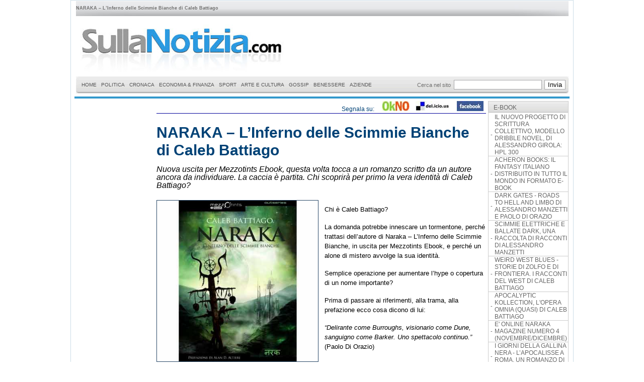

--- FILE ---
content_type: text/html
request_url: https://www.sullanotizia.com/rubriche/e-book/naraka_%E2%80%93_l%E2%80%99inferno_delle_scimmie_bianche_di_caleb_battiago.asp
body_size: 54530
content:

<!DOCTYPE html PUBLIC "-//W3C//DTD XHTML 1.0 Transitional//EN" "http://www.w3.org/TR/xhtml1/DTD/xhtml1-transitional.dtd">
<html xmlns="http://www.w3.org/1999/xhtml">
<head>


<script async src="https://pagead2.googlesyndication.com/pagead/js/adsbygoogle.js?client=ca-pub-2300974949394616" crossorigin="anonymous"></script><script language="javascript" type="text/javascript">
     function zoom(apri) {
  		var stile = "top=10, left=10, width=450, height=570, status=no, menubar=no, toolbar=no scrollbar=no";
        window.open(apri, "", stile);
	}
     function OpenPdf(apri) {
  		var stile = "top=10, left=10, , , status=no, menubar=no, toolbar=no scrollbar=no";
        window.open(apri, "", stile);
	}

 	function StampaBonus(Link) {
	var stile = "top=10, left=10, width=500, height=260, status=no, menubar=no, toolbar=no scrollbar=si";
	window.open(Link, "", stile);
}
var over="#FFFFFF";
var out="#EEEEEE";

function msg(testo, urlsi)
{
	var  risp; 
	risp  =  window.confirm(testo); 
	
	if(risp==true) 
	{ 
	document.location.href=urlsi; 
	} 
}


function ApriPopup(url, titolo)
{
    newWin = window.open(url, titolo,'left=100,top=50,width=340,height=340,toolbar=0,resizable=0,scrollbars=0,menubar=0');
    newWin.focus();
}

function seleziona(id,colore) {
  if (!document.getElementById) return;
  selDiv = document.getElementById(id);
  selDiv.style.color = colore;
}
function deseleziona(id,colore) {
  if (!document.getElementById) return;
  selDiv = document.getElementById(id);
  selDiv.style.color = colore;
}

function IsNumeric(sText)
{
   var ValidChars = "123456789";
   var IsNumber = true;
   var Char;
   var CommaCount = 0;
   
   sReturn = '';
   
   for (i = 0; i < sText.length && IsNumber == true; i++) 
   { 
      Char = sText.charAt(i);
      
      if (Char == ',')
         CommaCount ++;
      
      if ((ValidChars.indexOf(Char) == -1) || (CommaCount > 1))
         IsNumber = false;
      
      if (IsNumber)
        sReturn = sReturn + Char;
   }
         
   return sReturn;
}

function valuta()
{
var tasto = window.event.keyCode;
if (tasto >= 49 && tasto <= 57 || tasto >= 96 && tasto <= 105 || tasto==8 
|| tasto==13 || tasto==48 || tasto==9 || tasto==188)
{
return true;
}
else
{
return false;
}
}

function solonumeri()
{
var tasto = window.event.keyCode;
//alert(window.event.keyCode);
if (tasto >= 49 && tasto <= 57 || tasto >= 96 && tasto <= 105 || tasto==8 
|| tasto==13 || tasto==48 || tasto==9)
{
return true;
}
else
{
return false;
}
}

function notesto()
{
var tasto = window.event.keyCode;
//alert(window.event.keyCode);
//if (tasto >= 49 && tasto <= 57 || tasto >= 96 && tasto <= 105 || tasto==8 
//|| tasto==13 || tasto==48 || tasto==9)
//{
//return true;
//}
//else
//{
tasto==0
return false;
//}
}

function solotesto()
{
var tasto = window.event.keyCode;
if (tasto >= 49 && tasto <= 57 || tasto >= 96 && tasto <= 105 )
{
return false;
}
else
{
return true;
}
}

function movein(which, colore){
which.style.background=colore;
}

function moveout(which, colore){
which.style.background=colore;
}

function vai(url)
{
document.location.href = url;
}

	
function cercatipo()
	{
	if (document.frmcercatipo.txtmarca.value == '' && document.frmcercatipo.txtdes.value == '')
		{
		alert('Digitare la marca o la descrizione del prodotto, per effettuare la ricerca!');
		}
	else
		{
		if (document.frmcercatipo.txtmarca.value != '' && document.frmcercatipo.txtdes.value != '')
			{
			alert('Scrivere in un solo campo per la ricerca!');
			}
		else
			{
			document.frmcercatipo.submit();
			}
		}
	}
	function inviarichiesta()
	{
	if (document.frmrichiesta.txt1.value == '' || document.frmrichiesta.txt1.value == '' || document.frmrichiesta.txt3.value == '' || document.frmrichiesta.txt4.value == '')
		{
		alert('Tutti i campi sono obbligatori');
		}
	else
		{
		if (document.frmrichiesta.chkconsenso.checked == true)
			{
			document.frmrichiesta.submit();
			}
		else
			{
			alert('Autorizzare il trattamento dati per la privacy!');
			}
		}
	}

function InvioPremuto(nomeform)
{
	//alert(window.event.keyCode);
	if (window.event.keyCode == 13) 
		document.forms[nomeform].submit();
	else if (window.event.keyCode == 39 || window.event.keyCode == 37 || window.event.keyCode == 42) 
		window.event.keyCode = 0;

}

	
function inviareg()
	{
	if (document.frmregistra.txtmail.value == '' || document.frmregistra.txttel.value == '')
		{
		alert('Immetti valori validi!');
		}
	else
		{
			if (document.frmregistra.chkconsenso.checked == false)
				{
				alert('Autorizzare il trattamento dati per la privacy!');
				}
			else
				{
				document.frmregistra.submit();
				}
		}
	}
	
</script>




<title>NARAKA � L�Inferno delle Scimmie Bianche di Caleb Battiago - Sulla notizia</title>

<script src="/Scripts/AC_ActiveX.js" type="text/javascript"></script>
<script src="/Scripts/AC_RunActiveContent.js" type="text/javascript"></script>
<link href="/css/style.css" rel="stylesheet" type="text/css">
<link href="/css/style_tag.css" rel="stylesheet" type="text/css">
</head>
<script type="text/javascript">
//var gaJsHost = (("https:" == document.location.protocol) ? "https://ssl." : "http://www.");
//document.write(unescape("%3Cscript src='" + gaJsHost + "google-analytics.com/ga.js' type='text/javascript'%3E%3C/script%3E"));
</script>
<script type="text/javascript">
//try {
//var pageTracker = _gat._getTracker("UA-1378484-2");
//pageTracker._trackPageview();
//} catch(err) {}</script>
<body topmargin="0">
<table cellpadding="0" cellspacing="0" border="0" width="1000" align="center" style="border:solid 1px #ccdde7" bgcolor="#FFFFFF">
	<tr>
    	<td>
            <table cellpadding="0" cellspacing="0" border="0" width="99%" align="center">
                <tr>
                    <td colspan="2">
                        <table cellpadding="0" cellspacing="0" border="0" width="99%" align="center">
                            <tr>
                                <td><table cellpadding="0" cellspacing="0" border="0" width="100%" align="center">
	<tr height="31">
		<td style="background-image:url(/images/cerca_top.jpg); background-repeat:no-repeat" align="left" valign="middle"><div class="accauno">NARAKA � L�Inferno delle Scimmie Bianche di Caleb Battiago</div></td>
    </tr>
</table></td>
							</tr>
                        </table>
                    </td>
                </tr>	
                <tr>
                    <td colspan="2">
                        <table cellpadding="0" cellspacing="0" border="0" width="99%" align="center">
                            <tr>
                                <td><table cellpadding="0" cellspacing="0" border="0">
	<tr height="120">
    
	<td><a href="http://www.sullanotizia.com"><img src="../../../images/img_testata.jpg" alt="sulla notizia" border="0" /></a></td>
    <td width="728" align="right">    
		
	</td>
	
    </tr>
</table></td>
                            </tr>
                        </table>
                    </td>
                </tr>	
                <tr>
                    <td colspan="2">
                        <table cellpadding="0" cellspacing="0" border="0" width="99%" align="center">
                            <tr>
                                <td><!-- *** QuickMenu copyright (c) 2007, OpenCube Inc. All Rights Reserved.
 
          -This document, the JavaScript source code, and core CSS may not be modified,
           re-distributed, or displayed for public consumption.
    	
          -This product must be purchased before its official inclusion in any public or 
           private web site or application.
 
          -This product may not be used in, or redistributed as part of an application whose
           purpose is to enhance or create menu systems.
-->     
 
 
 
<!--%%%%%%%%%%%% QuickMenu JavaScript %%%%%%%%%%%*-->
 
	<!-- Core Menu Code -->
	<script type="text/JavaScript" src="/js/qm.js"></script>
 
	<!-- Add-On Core Code (Remove when not using any add-on's) -->
	<style type="text/css">.qmfv{visibility:visible !important;}.qmfh{visibility:hidden !important;}</style><script type="text/JavaScript">var qmad = new Object();qmad.bvis="";qmad.bhide="";qmad.bhover="";</script>
 
		<!-- Add-On Settings -->
		<script type="text/JavaScript">
 
			/*Menu 0 Settings*/
			var a = qmad.qm0 = new Object();
		
			//the CSS accessible class name for the shadow element is 'qmrcorner'
			a.rcorner_container_padding = 5;
			a.rcorner_size = 6;
			a.rcorner_border_color = "#cccccc";
			a.rcorner_bg_color = "#eeeeee";
			a.rcorner_opacity = .99;
 
			a.rcorner_angle_corners = false;
			a.rcorner_apply_corners = new Array(false,true,true,true);  //top-left, top-right, bottom-right, bottom-left
			
			
		</script>
 
 
	<!-- Optional Add-On's (Must appear after core menu code) -->
	<script type="text/JavaScript" src="/js/qm_round_corners.js"></script>
 
 
<!--%%%%%%%%%%%% QuickMenu Styles [Keep in head for full validation!] %%%%%%%%%%%-->
<style type="text/css"> 
 
 
/*!!!!!!!!!!! QuickMenu Core CSS [Do Not Modify!] !!!!!!!!!!!!!*/
.qmclear {font-size:1px;height:0px;width:0px;clear:left;line-height:0px;display:block;}.qmmc {position:relative;}.qmmc a {float:left;display:block;white-space:nowrap;}.qmmc div a {float:none;}.qmmc div {visibility:hidden;position:absolute;}
 
 
/*!!!!!!!!!!! QuickMenu Styles [Please Modify!] !!!!!!!!!!!*/
 
 
	/* Remove the comments bleow for vertical mains and change the false value to
           true in the qm_create function after the menus structure. */
	/*.qmmc a {float:none}*/
 
		
 
	/*"""""""" (MAIN) Container """"""""*/
	#qm0
	{ 
		background-color:transparent;
	}
 
 
	 /*"""""""" (MAIN) Items """"""""*/
	#qm0 a
	{
/*
		color:#000000;
		background-color:#ffffff;
		font-family:Arial;
		font-size:.8em;
		text-decoration:none;
		padding:5px 40px 5px 8px;
		border-style:solid;
		border-color:#dddddd;
		border-width:0px;
*/
	
		padding:5px 4px 5px 5px;
		color:#555555;
		font-family:Arial;
		font-size:10px;
		text-decoration:none;

	}
 
 
	/*"""""""" (MAIN) Hover State """"""""*/
	#qm0 a:hover
	{ 
		background-color:#efefef;
	}
 
 
	/*"""""""" (MAIN) Active State """"""""*/	
	body #qm0 .qmactive, body #qm0 .qmactive:hover
	{ 
/*
		background-color:#efefef;
*/
		text-decoration:underline;
	}
 
 
	/*"""""""" (MAIN) Parent Items """"""""*/
	#qm0 .qmparent
	{
		background-image:url(images/arrow_down.gif);
		background-repeat:no-repeat;
		background-position:95%;
	}
 
 
	/*"""""""" [SUB] Containers """"""""*/
	#qm0 div
	{
		background-color:transparent;
		padding:5px;
		border-style:none;
		border-width:1px;
		border-color:#cccccc;
		margin-top:-1px;
		
	}
 
	
	/*"""""""" [SUB] Hover State """"""""*/
	#qm0 div a:hover
	{
		text-decoration:underline;
		background-color:transparent;
	}
 
 
	/*""""""""[SUB] Active State """"""""*/
	body #qm0 div .qmactive, body #qm0 div .qmactive:hover
	{
		background-color:transparent;
	}
 
 
	/*"""""""" [SUB] Parent Items """"""""*/
	#qm0 div .qmparent 
	{
		background-image:url(images/arrow_right.gif);	
	}
 
 
	/*"""""""" [SUB] Items """"""""*/
	#qm0 div a
	{		
		background-color:transparent;
		padding:2px 40px 2px 5px;
		border-width:0px;
		border-style:none;
		border-color:#000000;
	}
 
 
</style>
 
 
<div style="z-index:2;">
	<!--Page Content, bar behind menu and search box-->
	<div style="background-image:url(/images/center_tile.gif)">
	<form action="cerca.asp" method="post">
		<table cellpadding=0 cellspacing=0 style="width:100%;" border="0"><tr>
		<td><div style="font-size:1px;width:6px;height:34px;background-image:url(/images/left_cap.gif);"></div></td>
		<td style="width:100%;">
 
<div id="qm0" class="qmmc">
 
	<a href="/">HOME</a>

	<a href="/categorie/politica.asp?id=01">POLITICA</a><div><a href="/categorie/interni.asp?id=01.01">INTERNI</a><a href="/categorie/esteri.asp?id=01.02">ESTERI</a></div><a href="/categorie/cronaca.asp?id=02">CRONACA</a><a href="/categorie/economia_e_finanza.asp?id=04">ECONOMIA & FINANZA</a><a href="/categorie/sport.asp?id=05">SPORT</a><div><a href="/categorie/calcio.asp?id=05.01">CALCIO</a><a href="/categorie/altri_sport.asp?id=05.02">ALTRI SPORT</a><a href="/categorie/motori.asp?id=05.03">MOTORI</a></div><a href="/categorie/arte_e_cultura.asp?id=08">ARTE E CULTURA</a><a href="/categorie/gossip.asp?id=09">GOSSIP</a><a href="/categorie/benessere.asp?id=10">BENESSERE</a><div><a href="/categorie/ipnosi.asp?id=10.01">IPNOSI</a></div><a href="/categorie/aziende.asp?id=11">AZIENDE</a>
</div>
</td>
<td nowrap>Cerca nel sito&nbsp;&nbsp;</td>
<td><input type="text" name="cerca" value=""></td>
<td style="padding-left:5px;"><input type="submit" name="submit" value="Invia"></td>
<td><div style="font-size:1px;width:6px;height:34px;background-image:url(/images/right_cap.gif);"></div></td>
</tr></table>
	</form>
</div>

<span class="qmclear">&nbsp;</span></div>
 
<!--%%%%%%%%%%%% QuickMenu Create Menu (menu id, is vertical, show timer (ms), hide timer (ms), on click) %%%%%%%%%%%*-->
<script type="text/JavaScript">qm_create(0,false,0,500,false)</script> 
</td>
                            </tr>
                        </table> 
                      </td>
                </tr>	
                <tr>
                    <td colspan="2" align="center"><hr style="border:solid 2px #3399cc" width="99%" /></td>
                </tr>
                <tr>
                  <td valign="top" align="left"><table cellpadding="0" cellspacing="0" width="100%">
		<tr>
		  <td>
			<table cellpadding="0" cellspacing="0" border="0" width="162" align="center">
				<tr>
					 <td align="center"><p align="center">
<!--<script type="text/javascript">

heyos_ad_user = 8562;

heyos_ad_type = "G";

heyos_ad_format = "3";

heyos_color_border = "cccccc";

heyos_color_bg = "ffffff";

heyos_color_link = "ff0000";

heyos_color_text = "000000";

heyos_color_url = "004276";

</script>

<script type="text/javascript" src="http://admaster.heyos.com/core/bnr.js"></script>
-->
						

             </td>
				 </tr>		
                <tr><td>&nbsp;</td></tr>
			</table> 
		  </td>
		</tr>
</table>
   
</td>
                  <td valign="top"><table cellpadding="0" cellspacing="0" width="827" border="0">

	<tr valign="top">
    <td width="667">
            <table cellpadding="0" cellspacing="0" border="0" width="99%" align="center">
                <tr>
                    <td valign="top" class="corpo" colspan="2" style="border-bottom:solid 1px #000099; color:#004276">
                  		<div style="float:right;">Segnala su: &nbsp;&nbsp;&nbsp;&nbsp;<a href="http://oknotizie.alice.it/post?url=http://www.sullanotizia.com/articoli//naraka_�_l�inferno_delle_scimmie_bianche_di_caleb_battiago.asp"><img src="/images/oknotizie_mini.jpg" alt="segnala su OKNOtizie"  border="0"/></a>&nbsp;&nbsp;&nbsp;&nbsp;<a href="http://delicious.com/post?url=http://www.sullanotizia.com/articoli//naraka_�_l�inferno_delle_scimmie_bianche_di_caleb_battiago.asp"><img src="/images/delicious_lungo_mini.jpg" alt="Segnala su Del.icio.us" border="0" /></a>&nbsp;&nbsp;&nbsp;&nbsp; <a href="http://www.facebook.com/sharer.php?u=http://www.sullanotizia.com/articoli//naraka_�_l�inferno_delle_scimmie_bianche_di_caleb_battiago.asp"><img src="/images/facebook_mini.jpg" alt="segnala su facebook" border="0"/></a></div>
					</td>
                </tr>
                <tr>
                    <td valign="middle" colspan="2" class="articoli_primo"><div style="line-height:35px;"><h1>NARAKA � L�Inferno delle Scimmie Bianche di Caleb Battiago</h1></div></td>
                </tr>
                <tr>
                    <td valign="top" class="corpo" colspan="2"><div style="line-height:18px;"><h2>Nuova uscita per Mezzotints Ebook, questa volta tocca a un romanzo scritto da un autore ancora da individuare. La caccia � partita. Chi scoprir� per primo la vera identit� di Caleb Battiago? </h2></div></td>
                </tr>
				
                 	<tr>
                		<td width="100%" valign="top" class="corpo_primo"><img src="/foto/FOTO_RUB727.jpg"  width="320" height="320" align="left" style="border:solid 1px #264666; margin-right: 12px; margin-bottom:5px; margin-top:7px;"/><h3><p class="MsoNormal"><span><span style="font-size: small; font-family: arial, helvetica, sans-serif;">Chi &egrave; Caleb Battiago? </span></span></p>
<p class="MsoNormal"><span><span style="font-size: small; font-family: arial, helvetica, sans-serif;">La domanda potrebbe innescare un tormentone, perch&eacute; trattasi dell&rsquo;autore di Naraka &ndash; L&rsquo;Inferno delle Scimmie Bianche, in uscita per Mezzotints Ebook, e perch&eacute; un alone di mistero avvolge la sua identit&agrave;.</span></span></p>
<p class="MsoNormal"><span><span style="font-size: small; font-family: arial, helvetica, sans-serif;">Semplice operazione per aumentare l&rsquo;hype o copertura di un nome importante? </span></span></p>
<p class="MsoNormal"><span><span style="font-size: small; font-family: arial, helvetica, sans-serif;">Prima di passare ai riferimenti, alla trama, alla prefazione ecco cosa dicono di lui: </span></span></p>
<p class="MsoNormal"><span style="font-size: small; font-family: arial, helvetica, sans-serif;"><em><span>&ldquo;Delirante come Burroughs, visionario come Dune, sanguigno come Barker. Uno spettacolo continuo.&rdquo;</span></em><span> (Paolo Di Orazio)</span></span></p>
<p class="MsoNormal"><span style="font-size: small; font-family: arial, helvetica, sans-serif;"><em><span>&ldquo;Una scrittura che t&rsquo;imprigiona, una storia che ti rinchiude. Senza respiro, senza cuore, senza nulla. Caleb Battiago, sommo carceriere e cantore della gabbia, non ti lascer&agrave; fuggire.&rdquo;</span></em><span> (Gianfranco Nerozzi)</span></span></p>
<p class="MsoNormal"><span style="font-size: small; font-family: arial, helvetica, sans-serif;"><em><span>&ldquo;Un maligno bozzolo espulso dalle viscere del nostro satellite &egrave; giunto a oscurare i nostri cieli; lo chiamano Naraka, avamposto della dannazione.&rdquo; <br /> </span></em><span>(Danilo Arona) </span></span></p>
<p class="MsoNormal"><span style="font-size: small; font-family: arial, helvetica, sans-serif;"><em><span>Un tuffo nell&rsquo;abisso con la consapevolezza di essere scrutati dalla voragine.</span></em><span><br /> (Stefano Di Marino)</span></span></p>
<p class="MsoNormal"><span><span style="font-size: small; font-family: arial, helvetica, sans-serif;">Pu&ograve; bastare? <em><br /> <br /> </em>NARAKA &ndash; L&rsquo;Inferno delle Scimmie Bianche di Caleb Battiago<em><br /> </em>Prefazione di Alan D. Altieri<em><br /> </em>Illustrazione di copertina di Ben Baldwin<em><br /> </em>Illustrazioni interne di Daniele Serra<em><br /> </em>Mezzotints Ebook &ndash; Collana Outseries<em><br /> </em>Formato ebook (epub, mobi)<em><br /> </em>Pagine: 250 - Lingua: Italiano<em><br /> </em>ISBN epub: 9788898479085<em><br /> </em>ISBN mobi: 9788898479092<em><br /> </em>Prezzo di copertina: &euro; 3,49<em></em></span></span></p>
<p class="MsoNormal"><span><span style="font-size: small; font-family: arial, helvetica, sans-serif;">Disponibile nelle principali librerie online dal 9 settembre 2013</span></span></p>
<p class="MsoNormal"><span><span style="font-size: small; font-family: arial, helvetica, sans-serif;">&nbsp;</span></span></p>
<p class="MsoNormal"><span><span style="font-size: small; font-family: arial, helvetica, sans-serif;">Naraka - L&rsquo;Inferno delle Scimmie Bianche &egrave; un romanzo SCI-FI a focale distopica che mescola vari generi, dalla fantascienza al thriller-horror, fino all&rsquo;eros. Il bene e il male si sovrappongono e si confondono in uno spiazzante equilibrio, conducendo il lettore verso una nuova interpretazione, stilistica e strutturale, del genere.</span></span></p>
<p class="MsoNormal"><div align="center">
<script type="text/javascript"><!--
google_ad_client = "pub-8291238823375685";
/* 336x280, creato 06/04/11 */
google_ad_slot = "3936717347";
google_ad_width = 336;
google_ad_height = 280;
//-->
</script>
<script type="text/javascript"
src="http://pagead2.googlesyndication.com/pagead/show_ads.js">
</script>
</div></p>
<p class="MsoNormal"><span><span style="font-size: small; font-family: arial, helvetica, sans-serif;">L&rsquo;autore ci guida su un pianeta Terra sul baratro del collasso e della deriva ecologica, economica, etica, e sul suo satellite, la Luna, avamposto della dannazione, nuova piattaforma del delirio. Un universo marcio, nero, metafora del mondo moderno, senza speranze, senza un Mondo di Sopra in cui sperare. Naraka, col suo ritmo pulp e cinetico, le diramazioni storiche, artistiche e religiose, supera il genere e si pone come radicale alternativa. Una apocalisse terminale e inaspettata, un mondo che divora lentamente se stesso.</span></span></p>
<p class="MsoNormal"><span style="font-size: small; font-family: arial, helvetica, sans-serif;"><strong><span>Il Libro:</span></strong><span> Il Penitenziario spaziale di New Belmarsh sulla Luna, chiamato il Naraka, &egrave; un progetto pilota di detenzione aliena con finalit&agrave; di controllo del crimine dilagante sulla Terra. Ma, dietro questa copertura, c&rsquo;&egrave; molto altro. La sovrappopolazione, la deriva ecologica radioattiva e morale, l&rsquo;indisponibilit&agrave; di risorse proteiche, creano nuove esigenze, un nuovo mondo. Una nuova visione, cinica e ancestrale. <br /> Il Naraka diventa il primo allevamento di carne umana moderno e organizzato. Una reminiscenza di Naraka ben pi&ugrave; antichi, che la storia ci ha presentato in tante culture. Neri protagonisti, come la sensuale killer Kiki L&eacute;ger, vivranno sulla propria pelle l&rsquo;evoluzione di questo delirio umano che &egrave; dietro l&rsquo;angolo. Ambientato in un penitenziario dotato delle pi&ugrave; avanzate tecnologie e in una Parigi marcia e distopica, il romanzo intreccia varie storie e vissuti estremi, suggerendo, tra le righe, riflessioni antropologiche, ecologiche, esistenziali.</span></span></p>
<p class="MsoNormal"><span><span style="font-size: small; font-family: arial, helvetica, sans-serif;">La sonda del lettore viene calata in un alveare senza fondo e continuer&agrave; il proprio viaggio nel vuoto, senza riuscire mai a toccare il fondo.</span></span></p>
<p class="MsoNormal"><span><span style="font-size: small; font-family: arial, helvetica, sans-serif;">Sito dell&rsquo;autore: <a href="http://www.battiago.com/">www.battiago.com</a> </span></span></p>
<p class="MsoNormal"><span><span style="font-size: small; font-family: arial, helvetica, sans-serif;">Dalla Prefazione di Alan D. Altieri</span></span></p>
<p class="MsoNormal"><span><span style="font-size: small; font-family: arial, helvetica, sans-serif;">Il Naraka nel ventre nero della Luna &egrave; la prigione di massima sicurezza pi&ugrave; agghiacciante, pi&ugrave; bruciante, pi&ugrave; dilaniante, (in tutti i sensi che sia mai stata concepita da mente (in)umana. Contenimento, isolamento, tormento. Ma anche molto, troppo d&rsquo;altro... E&rsquo; attraverso questo labirinto, simultaneamente concentrico e frattale, metafisico e metastatico, che Caleb Battiago, l&rsquo;inedito e inaspettato, spiazzante e lacerante Autore di &ldquo;Naraka: l&rsquo;Inferno delle Scimmie Bianche&rdquo; - by the way, non vi sfugga la &ldquo;A&rdquo; maiuscola di Autore - ci guida con la pragmatica precisione di un vero e proprio Virgilio del lato oscuro. Naraka sposta l&rsquo;essenza stessa della narrativa genere fanta-horror su tutto un nuovo piano concettuale, introspettivo, stilistico. Incontriamo una galleria pressoch&eacute; unica di formidabili, indimenticabili dark heroes destinati a lasciare il segno in questo mondo sotterraneo da incubo senza fine: Kiki L&eacute;ger, sensuale superkiller dall&rsquo;etica al macero, Jorge Vallejo, famigerato &ldquo;mangiatore di placente&rdquo; dalla monolitica perversione, Ute M&ouml;bius, profeta della filosofia della tenebra e dispensatore di viatici meta-chimici, Sibel, erotica warden del Naraka, al tempo stesso matrigna mostruosa, amante post-vampirica e carnefice spietata. Ma quest&rsquo;opera non &egrave; semplicemente un fanta-horror-thriller dell&rsquo;estremo. Dalle viscere malefiche e maledette della Luna, Caleb Battiago allarga il campo alla superficie infame e infetta della Terra. Il Naraka, metaforicamente e non, estende tentacoli e artigli fino al labirinto di una Parigi distopica e macabra, emblema di una sub-societ&agrave; al nero sul quale incombe l&rsquo;incubo peggiore di tutti: il programma sistemico terminale, nel quale l&rsquo;atto del divorare finisce con l&rsquo;azzannare perfino il deus-ex-machina. A tutti gli effetti, &ldquo;Naraka: l&rsquo;Inferno delle Scimmie Bianche&rdquo; potrebbe davvero rivelarsi una nuova frontiera, non solo del fanta-horror ma della narrativa di anticipazione intesa nel senso pi&ugrave; puro. E pi&ugrave; oscuro. </span></span></p>
<p class="MsoNormal"><span><span style="font-size: small; font-family: arial, helvetica, sans-serif;">Nessuna riga sull&rsquo;autore, solo un sito. </span></span></p>
<p class="MsoNormal"><span><span style="font-size: small; font-family: arial, helvetica, sans-serif;">Il nome, Caleb, &egrave; molto usato da Alan D. Altieri nei suoi libri, ma non credo possa essere Lui, pi&ugrave; probabile qualcuno che ama i libri e le atmosfere di Altieri stesso. <br />Il che vale a dire che abbiamo migliaia di aficionados e qualche centinaio di persone abbastanza sveglie e svelte di penna per riuscire a imbastire un romanzo alla Altieri. </span></span></p>
<p class="MsoNormal"><span><span style="font-size: small; font-family: arial, helvetica, sans-serif;">Chi &egrave; Caleb Battiago? Magari qualche indizio potrebbe venire leggendo il libro. </span></span></p>
<p class="MsoNormal"><span style="font-size: small; font-family: arial, helvetica, sans-serif;"><span>Forse qualche indizio potrebbe venire anche da <a href="https://www.facebook.com/events/219179584914934/?ref=2">https://www.facebook.com/events/219179584914934/?ref=2</a>&nbsp;o dal trailer&nbsp;</span><a href="http://www.youtube.com/watch?v=_YRSTo6uDQU">http://www.youtube.com/watch?v=_YRSTo6uDQU</a>&nbsp;</span></p>
<p class="MsoNormal"><span><span style="font-size: small; font-family: arial, helvetica, sans-serif;"><br /> Scommettiamo? </span></span></p>
<p class="MsoNormal"><span><span style="font-size: small; font-family: arial, helvetica, sans-serif;">&nbsp;</span></span></p>
<p class="MsoNormal"><span><span style="font-size: small; font-family: arial, helvetica, sans-serif;">Mezzotints Ebook: <a href="http://www.mezzotints.it/">www.mezzotints.it</a> </span></span></p>
<p class="MsoNormal"><span><span style="font-size: small; font-family: arial, helvetica, sans-serif;">&nbsp;</span></span></p>
<p class="MsoNormal"><span><span style="font-size: small; font-family: arial, helvetica, sans-serif;">Massimo Bencivenga </span></span></p>
<p class="MsoNormal"><span>&nbsp;</span></p>
<p>&nbsp;</p>
<p class="MsoNormal"><span>&nbsp;</span></p></h3></td>
              		</tr>
                
                <tr>
                    <td colspan="2">&nbsp;</td>
                </tr>
               	<tr><td colspan="2"><table border="0" cellpadding="0" cellspacing="0" id="tag">
      <tr height="24">
          <td style="background-image:url(/images/bg_mnu_sx.gif); background-repeat:repeat-x;" valign="middle" class="titolo" colspan="7">Tag Clouds</td>
      </tr>
      <tr>
      
          <td style="padding-right:10px;" align="left"><a href="http://www.sullanotizia.com/rubriche/e-book/limite_ignoto_di_massimo_rainer.asp"><h2>mezzotints ebook </h2></a></td>
          
          <td style="padding-right:10px;" align="left"><a href="http://www.sullanotizia.com/rubriche/e-book/protocollo_stonehenge_di_danilo_arona_e_edoardo_rosati.asp"><h3>Danilo Arona</h3></a></td>
          </tr>
 </table>
 </td></tr>
           </table>
           
      </td>
      <td align="left" width="165">
 		 <table cellpadding="0" cellspacing="0" width="160">
        	<tr>
              <td><table cellpadding="0" cellspacing="0" border="0" width="100%" align="center">
	<tr>
		<td>
			<table cellpadding="0" cellspacing="0" border="0" width="100%" style="border:solid 1px #CCCCCC">
			<tr> 
                    <td style="background-image:url(/images/bg_mnu_sx.gif); background-repeat:repeat-x; padding-left:10px;" valign="middle"  height="24" colspan="2"><a href="/categorie_rubriche/e-book.asp?id=18.02" class="menu_sx">E-BOOK</a></td>
            </tr>
                <tr>
                	<td style="border-bottom:solid 1px #CCCCCC" width="12" align="center"> -</td>
<!--
                    <td bgcolor="" height="18" style="border-bottom:solid 1px #CCCCCC"><a href="/rubriche///" class="menu_sx"></a></td>
-->
                    <td bgcolor="#ffffff" height="18" style="border-bottom:solid 1px #CCCCCC"><a href="/rubriche/e-book/il_nuovo_progetto_di_scrittura_collettivo_modello_dribble_novel_di_alessandro_girola_hpl_300.asp" class="menu_sx">IL NUOVO PROGETTO DI SCRITTURA COLLETTIVO, MODELLO DRIBBLE NOVEL, DI ALESSANDRO GIROLA: HPL 300</a></td>
                </tr>
                <tr>
                	<td style="border-bottom:solid 1px #CCCCCC" width="12" align="center"> -</td>
<!--
                    <td bgcolor="" height="18" style="border-bottom:solid 1px #CCCCCC"><a href="/rubriche///" class="menu_sx"></a></td>
-->
                    <td bgcolor="#ffffff" height="18" style="border-bottom:solid 1px #CCCCCC"><a href="/rubriche/e-book/acheron_books_il_fantasy_italiano_distribuito_in_tutto_il_mondo_in_formato_e-book_.asp" class="menu_sx">ACHERON BOOKS: IL FANTASY ITALIANO DISTRIBUITO IN TUTTO IL MONDO IN FORMATO E-BOOK </a></td>
                </tr>
                <tr>
                	<td style="border-bottom:solid 1px #CCCCCC" width="12" align="center"> -</td>
<!--
                    <td bgcolor="" height="18" style="border-bottom:solid 1px #CCCCCC"><a href="/rubriche///" class="menu_sx"></a></td>
-->
                    <td bgcolor="#ffffff" height="18" style="border-bottom:solid 1px #CCCCCC"><a href="/rubriche/e-book/dark_gates_-_roads_to_hell_and_limbo_di_alessandro_manzetti_e_paolo_di_orazio_.asp" class="menu_sx">DARK GATES - ROADS TO HELL AND LIMBO DI ALESSANDRO MANZETTI E PAOLO DI ORAZIO </a></td>
                </tr>
                <tr>
                	<td style="border-bottom:solid 1px #CCCCCC" width="12" align="center"> -</td>
<!--
                    <td bgcolor="" height="18" style="border-bottom:solid 1px #CCCCCC"><a href="/rubriche///" class="menu_sx"></a></td>
-->
                    <td bgcolor="#ffffff" height="18" style="border-bottom:solid 1px #CCCCCC"><a href="/rubriche/e-book/scimmie_elettriche_e_ballate_dark_una_raccolta_di_racconti_di_alessandro_manzetti.asp" class="menu_sx">SCIMMIE ELETTRICHE E BALLATE DARK, UNA RACCOLTA DI RACCONTI DI ALESSANDRO MANZETTI</a></td>
                </tr>
                <tr>
                	<td style="border-bottom:solid 1px #CCCCCC" width="12" align="center"> -</td>
<!--
                    <td bgcolor="" height="18" style="border-bottom:solid 1px #CCCCCC"><a href="/rubriche///" class="menu_sx"></a></td>
-->
                    <td bgcolor="#ffffff" height="18" style="border-bottom:solid 1px #CCCCCC"><a href="/rubriche/e-book/weird_west_blues_-_storie_di_zolfo_e_di_frontiera_i_racconti_del_west_di_caleb_battiago.asp" class="menu_sx">WEIRD WEST BLUES - STORIE DI ZOLFO E DI FRONTIERA. I RACCONTI DEL WEST DI CALEB BATTIAGO</a></td>
                </tr>
                <tr>
                	<td style="border-bottom:solid 1px #CCCCCC" width="12" align="center"> -</td>
<!--
                    <td bgcolor="" height="18" style="border-bottom:solid 1px #CCCCCC"><a href="/rubriche///" class="menu_sx"></a></td>
-->
                    <td bgcolor="#ffffff" height="18" style="border-bottom:solid 1px #CCCCCC"><a href="/rubriche/e-book/apocalyptic_kollection_l_opera_omnia_(quasi)_di_caleb_battiago.asp" class="menu_sx">APOCALYPTIC KOLLECTION, L'OPERA OMNIA (QUASI) DI CALEB BATTIAGO</a></td>
                </tr>
                <tr>
                	<td style="border-bottom:solid 1px #CCCCCC" width="12" align="center"> -</td>
<!--
                    <td bgcolor="" height="18" style="border-bottom:solid 1px #CCCCCC"><a href="/rubriche///" class="menu_sx"></a></td>
-->
                    <td bgcolor="#ffffff" height="18" style="border-bottom:solid 1px #CCCCCC"><a href="/rubriche/e-book/e__online_naraka_magazine_numero_4_(novembre_dicembre).asp" class="menu_sx">E' ONLINE NARAKA MAGAZINE NUMERO 4 (NOVEMBRE/DICEMBRE)</a></td>
                </tr>
                <tr>
                	<td style="border-bottom:solid 1px #CCCCCC" width="12" align="center"> -</td>
<!--
                    <td bgcolor="" height="18" style="border-bottom:solid 1px #CCCCCC"><a href="/rubriche///" class="menu_sx"></a></td>
-->
                    <td bgcolor="#ffffff" height="18" style="border-bottom:solid 1px #CCCCCC"><a href="/rubriche/e-book/_giorni_della_gallina_nera_-_l�apocalisse_a_roma_un_romanzo_di_caleb_battiago_.asp" class="menu_sx">I GIORNI DELLA GALLINA NERA - L�APOCALISSE A ROMA, UN ROMANZO DI CALEB BATTIAGO </a></td>
                </tr>
                <tr>
                	<td style="border-bottom:solid 1px #CCCCCC" width="12" align="center"> -</td>
<!--
                    <td bgcolor="" height="18" style="border-bottom:solid 1px #CCCCCC"><a href="/rubriche///" class="menu_sx"></a></td>
-->
                    <td bgcolor="#ffffff" height="18" style="border-bottom:solid 1px #CCCCCC"><a href="/rubriche/e-book/kiki_�_sangue_a_berlino_�_brandeburgo_un_racconto_di_caleb_battiago.asp" class="menu_sx">KIKI � SANGUE A BERLINO � BRANDEBURGO, UN RACCONTO DI CALEB BATTIAGO</a></td>
                </tr>
                <tr>
                	<td style="border-bottom:solid 1px #CCCCCC" width="12" align="center"> -</td>
<!--
                    <td bgcolor="" height="18" style="border-bottom:solid 1px #CCCCCC"><a href="/rubriche///" class="menu_sx"></a></td>
-->
                    <td bgcolor="#ffffff" height="18" style="border-bottom:solid 1px #CCCCCC"><a href="/rubriche/e-book/the_shaman_and_other_shadows_il_debutto_in_inglese_di_alessandro_manzetti.asp" class="menu_sx">THE SHAMAN AND OTHER SHADOWS, IL DEBUTTO IN INGLESE DI ALESSANDRO MANZETTI</a></td>
                </tr>
                <tr>
                	<td style="border-bottom:solid 1px #CCCCCC" width="12" align="center"> -</td>
<!--
                    <td bgcolor="" height="18" style="border-bottom:solid 1px #CCCCCC"><a href="/rubriche///" class="menu_sx"></a></td>
-->
                    <td bgcolor="#ffffff" height="18" style="border-bottom:solid 1px #CCCCCC"><a href="/rubriche/e-book/vessel_-_orrore_in_terrasanta_un_racconto_di_caleb_battiago_.asp" class="menu_sx">VESSEL - ORRORE IN TERRASANTA. UN RACCONTO DI CALEB BATTIAGO </a></td>
                </tr>
                <tr>
                	<td style="border-bottom:solid 1px #CCCCCC" width="12" align="center"> -</td>
<!--
                    <td bgcolor="" height="18" style="border-bottom:solid 1px #CCCCCC"><a href="/rubriche///" class="menu_sx"></a></td>
-->
                    <td bgcolor="#ffffff" height="18" style="border-bottom:solid 1px #CCCCCC"><a href="/rubriche/e-book/mictlan_-_doppio_inferno_un_racconto_di_caleb_battiago.asp" class="menu_sx">MICTLAN - DOPPIO INFERNO. UN RACCONTO DI CALEB BATTIAGO</a></td>
                </tr>
                <tr>
                	<td style="border-bottom:solid 1px #CCCCCC" width="12" align="center"> -</td>
<!--
                    <td bgcolor="" height="18" style="border-bottom:solid 1px #CCCCCC"><a href="/rubriche///" class="menu_sx"></a></td>
-->
                    <td bgcolor="#ffffff" height="18" style="border-bottom:solid 1px #CCCCCC"><a href="/rubriche/e-book/limbus_-_trilogia_di_scarafaggi_tre_racconti_di_caleb_battiago.asp" class="menu_sx">LIMBUS - TRILOGIA DI SCARAFAGGI. TRE RACCONTI DI CALEB BATTIAGO</a></td>
                </tr>
                <tr>
                	<td style="border-bottom:solid 1px #CCCCCC" width="12" align="center"> -</td>
<!--
                    <td bgcolor="" height="18" style="border-bottom:solid 1px #CCCCCC"><a href="/rubriche///" class="menu_sx"></a></td>
-->
                    <td bgcolor="#ffffff" height="18" style="border-bottom:solid 1px #CCCCCC"><a href="/rubriche/e-book/monster_masters_�_27_interviste_ai_grandi_maestri_dell�horror_internazionale_.asp" class="menu_sx">MONSTER MASTERS � 27 INTERVISTE AI GRANDI MAESTRI DELL�HORROR INTERNAZIONALE </a></td>
                </tr>
                <tr>
                	<td style="border-bottom:solid 1px #CCCCCC" width="12" align="center"> -</td>
<!--
                    <td bgcolor="" height="18" style="border-bottom:solid 1px #CCCCCC"><a href="/rubriche///" class="menu_sx"></a></td>
-->
                    <td bgcolor="#ffffff" height="18" style="border-bottom:solid 1px #CCCCCC"><a href="/rubriche/e-book/malapunta_di_danilo_arona_.asp" class="menu_sx">MALAPUNTA DI DANILO ARONA </a></td>
                </tr>
                <tr>
                	<td style="border-bottom:solid 1px #CCCCCC" width="12" align="center"> -</td>
<!--
                    <td bgcolor="" height="18" style="border-bottom:solid 1px #CCCCCC"><a href="/rubriche///" class="menu_sx"></a></td>
-->
                    <td bgcolor="#ffffff" height="18" style="border-bottom:solid 1px #CCCCCC"><a href="/rubriche/e-book/war_2_un_ebook_e_due_racconti_di_dario_tonani_per_mezzotints_ebook.asp" class="menu_sx">WAR 2. UN EBOOK, E DUE RACCONTI, DI DARIO TONANI PER MEZZOTINTS EBOOK</a></td>
                </tr>
                <tr>
                	<td style="border-bottom:solid 1px #CCCCCC" width="12" align="center"> -</td>
<!--
                    <td bgcolor="" height="18" style="border-bottom:solid 1px #CCCCCC"><a href="/rubriche///" class="menu_sx"></a></td>
-->
                    <td bgcolor="#ffffff" height="18" style="border-bottom:solid 1px #CCCCCC"><a href="/rubriche/e-book/memorie_e_peccati_l�amante_di_papa_borgia_di_elena_e_michela_martignoni.asp" class="menu_sx">MEMORIE E PECCATI. L�AMANTE DI PAPA BORGIA DI ELENA E MICHELA MARTIGNONI</a></td>
                </tr>
                <tr>
                	<td style="border-bottom:solid 1px #CCCCCC" width="12" align="center"> -</td>
<!--
                    <td bgcolor="" height="18" style="border-bottom:solid 1px #CCCCCC"><a href="/rubriche///" class="menu_sx"></a></td>
-->
                    <td bgcolor="#ffffff" height="18" style="border-bottom:solid 1px #CCCCCC"><a href="/rubriche/e-book/obscura_legio_la_nuova_serie_di_stefano_di_marino_per_mezzotints_ebook.asp" class="menu_sx">OBSCURA LEGIO, LA NUOVA SERIE DI STEFANO DI MARINO PER MEZZOTINTS EBOOK</a></td>
                </tr>
                <tr>
                	<td style="border-bottom:solid 1px #CCCCCC" width="12" align="center"> -</td>
<!--
                    <td bgcolor="" height="18" style="border-bottom:solid 1px #CCCCCC"><a href="/rubriche///" class="menu_sx"></a></td>
-->
                    <td bgcolor="#ffffff" height="18" style="border-bottom:solid 1px #CCCCCC"><a href="/rubriche/e-book/shanti_�_la_citt�_santa_di_caleb_battiago.asp" class="menu_sx">SHANTI � LA CITT� SANTA DI CALEB BATTIAGO</a></td>
                </tr>
                <tr>
                	<td style="border-bottom:solid 1px #CCCCCC" width="12" align="center"> -</td>
<!--
                    <td bgcolor="" height="18" style="border-bottom:solid 1px #CCCCCC"><a href="/rubriche///" class="menu_sx"></a></td>
-->
                    <td bgcolor="#ffffff" height="18" style="border-bottom:solid 1px #CCCCCC"><a href="/rubriche/e-book/il_nuovo_contest_scrittori_del_west_curato_da_farwest_.asp" class="menu_sx">IL NUOVO CONTEST SCRITTORI DEL WEST CURATO DA FARWEST </a></td>
                </tr>
                <tr>
                	<td style="border-bottom:solid 1px #CCCCCC" width="12" align="center"> -</td>
<!--
                    <td bgcolor="" height="18" style="border-bottom:solid 1px #CCCCCC"><a href="/rubriche///" class="menu_sx"></a></td>
-->
                    <td bgcolor="#ffffff" height="18" style="border-bottom:solid 1px #CCCCCC"><a href="/rubriche/e-book/locus_animae_di_alessandro_defilippi_.asp" class="menu_sx">LOCUS ANIMAE DI ALESSANDRO DEFILIPPI </a></td>
                </tr>
                <tr>
                	<td style="border-bottom:solid 1px #CCCCCC" width="12" align="center"> -</td>
<!--
                    <td bgcolor="" height="18" style="border-bottom:solid 1px #CCCCCC"><a href="/rubriche///" class="menu_sx"></a></td>
-->
                    <td bgcolor="#ffffff" height="18" style="border-bottom:solid 1px #CCCCCC"><a href="/rubriche/e-book/la_strada_della_violenza_di_mauro_marcialis.asp" class="menu_sx">LA STRADA DELLA VIOLENZA DI MAURO MARCIALIS</a></td>
                </tr>
                <tr>
                	<td style="border-bottom:solid 1px #CCCCCC" width="12" align="center"> -</td>
<!--
                    <td bgcolor="" height="18" style="border-bottom:solid 1px #CCCCCC"><a href="/rubriche///" class="menu_sx"></a></td>
-->
                    <td bgcolor="#ffffff" height="18" style="border-bottom:solid 1px #CCCCCC"><a href="/rubriche/e-book/hieronymus_-_una_vita_immaginata_di_claudia_salvatori.asp" class="menu_sx">HIERONYMUS - UNA VITA IMMAGINATA DI CLAUDIA SALVATORI</a></td>
                </tr>
                <tr>
                	<td style="border-bottom:solid 1px #CCCCCC" width="12" align="center"> -</td>
<!--
                    <td bgcolor="" height="18" style="border-bottom:solid 1px #CCCCCC"><a href="/rubriche///" class="menu_sx"></a></td>
-->
                    <td bgcolor="#ffffff" height="18" style="border-bottom:solid 1px #CCCCCC"><a href="/rubriche/e-book/memoria_del_sangue_di_gianfranco_nerozzi.asp" class="menu_sx">MEMORIA DEL SANGUE DI GIANFRANCO NEROZZI</a></td>
                </tr>
                <tr>
                	<td style="border-bottom:solid 1px #CCCCCC" width="12" align="center"> -</td>
<!--
                    <td bgcolor="" height="18" style="border-bottom:solid 1px #CCCCCC"><a href="/rubriche///" class="menu_sx"></a></td>
-->
                    <td bgcolor="#ffffff" height="18" style="border-bottom:solid 1px #CCCCCC"><a href="/rubriche/e-book/livello_scarlatto_-_cult_movies_dell�horror_italiano_di_antonio_tentori.asp" class="menu_sx">LIVELLO SCARLATTO - CULT MOVIES DELL�HORROR ITALIANO DI ANTONIO TENTORI</a></td>
                </tr>
                <tr>
                	<td style="border-bottom:solid 1px #CCCCCC" width="12" align="center"> -</td>
<!--
                    <td bgcolor="" height="18" style="border-bottom:solid 1px #CCCCCC"><a href="/rubriche///" class="menu_sx"></a></td>
-->
                    <td bgcolor="#ffffff" height="18" style="border-bottom:solid 1px #CCCCCC"><a href="/rubriche/e-book/naraka_�_l�inferno_delle_scimmie_bianche_di_caleb_battiago.asp" class="menu_sx">NARAKA � L�INFERNO DELLE SCIMMIE BIANCHE DI CALEB BATTIAGO</a></td>
                </tr>
                <tr>
                	<td style="border-bottom:solid 1px #CCCCCC" width="12" align="center"> -</td>
<!--
                    <td bgcolor="" height="18" style="border-bottom:solid 1px #CCCCCC"><a href="/rubriche///" class="menu_sx"></a></td>
-->
                    <td bgcolor="#ffffff" height="18" style="border-bottom:solid 1px #CCCCCC"><a href="/rubriche/e-book/limite_ignoto_di_massimo_rainer.asp" class="menu_sx">LIMITE IGNOTO DI MASSIMO RAINER</a></td>
                </tr>
                <tr>
                	<td style="border-bottom:solid 1px #CCCCCC" width="12" align="center"> -</td>
<!--
                    <td bgcolor="" height="18" style="border-bottom:solid 1px #CCCCCC"><a href="/rubriche///" class="menu_sx"></a></td>
-->
                    <td bgcolor="#ffffff" height="18" style="border-bottom:solid 1px #CCCCCC"><a href="/rubriche/e-book/terminal_shock_di_giovanni_de_matteo.asp" class="menu_sx">TERMINAL SHOCK DI GIOVANNI DE MATTEO</a></td>
                </tr>
                <tr>
                	<td style="border-bottom:solid 1px #CCCCCC" width="12" align="center"> -</td>
<!--
                    <td bgcolor="" height="18" style="border-bottom:solid 1px #CCCCCC"><a href="/rubriche///" class="menu_sx"></a></td>
-->
                    <td bgcolor="#ffffff" height="18" style="border-bottom:solid 1px #CCCCCC"><a href="/rubriche/e-book/l�incubatrice_di_paolo_di_orazio.asp" class="menu_sx">L�INCUBATRICE DI PAOLO DI ORAZIO</a></td>
                </tr>
                <tr>
                	<td style="border-bottom:solid 1px #CCCCCC" width="12" align="center"> -</td>
<!--
                    <td bgcolor="" height="18" style="border-bottom:solid 1px #CCCCCC"><a href="/rubriche///" class="menu_sx"></a></td>
-->
                    <td bgcolor="#ffffff" height="18" style="border-bottom:solid 1px #CCCCCC"><a href="/rubriche/e-book/protocollo_stonehenge_di_danilo_arona_e_edoardo_rosati.asp" class="menu_sx">PROTOCOLLO STONEHENGE DI DANILO ARONA E EDOARDO ROSATI</a></td>
                </tr>
                <tr>
                	<td style="border-bottom:solid 1px #CCCCCC" width="12" align="center"> -</td>
<!--
                    <td bgcolor="" height="18" style="border-bottom:solid 1px #CCCCCC"><a href="/rubriche///" class="menu_sx"></a></td>
-->
                    <td bgcolor="#ffffff" height="18" style="border-bottom:solid 1px #CCCCCC"><a href="/rubriche/e-book/io_sono_il_brujo_-_confessioni_di_uno_stregone_di_stefano_fantelli.asp" class="menu_sx">IO SONO IL BRUJO - CONFESSIONI DI UNO STREGONE DI STEFANO FANTELLI</a></td>
                </tr>
                <tr>
                	<td style="border-bottom:solid 1px #CCCCCC" width="12" align="center"> -</td>
<!--
                    <td bgcolor="" height="18" style="border-bottom:solid 1px #CCCCCC"><a href="/rubriche///" class="menu_sx"></a></td>
-->
                    <td bgcolor="#ffffff" height="18" style="border-bottom:solid 1px #CCCCCC"><a href="/rubriche/e-book/le_radici_del_male_racconti_di_alda_teodorani.asp" class="menu_sx">LE RADICI DEL MALE, RACCONTI DI ALDA TEODORANI</a></td>
                </tr>
                <tr>
                	<td style="border-bottom:solid 1px #CCCCCC" width="12" align="center"> -</td>
<!--
                    <td bgcolor="" height="18" style="border-bottom:solid 1px #CCCCCC"><a href="/rubriche///" class="menu_sx"></a></td>
-->
                    <td bgcolor="#ffffff" height="18" style="border-bottom:solid 1px #CCCCCC"><a href="/rubriche/e-book/non_toccatemi_il_sangue_sette_racconti_di_diana_lama.asp" class="menu_sx">NON TOCCATEMI IL SANGUE, SETTE RACCONTI DI DIANA LAMA</a></td>
                </tr>
                <tr>
                	<td style="border-bottom:solid 1px #CCCCCC" width="12" align="center"> -</td>
<!--
                    <td bgcolor="" height="18" style="border-bottom:solid 1px #CCCCCC"><a href="/rubriche///" class="menu_sx"></a></td>
-->
                    <td bgcolor="#ffffff" height="18" style="border-bottom:solid 1px #CCCCCC"><a href="/rubriche/e-book/2mm_-_nativity_il_making_of_del_capitolo_5.asp" class="menu_sx">2MM - NATIVITY, IL MAKING OF DEL CAPITOLO 5</a></td>
                </tr>
                <tr>
                	<td style="border-bottom:solid 1px #CCCCCC" width="12" align="center"> -</td>
<!--
                    <td bgcolor="" height="18" style="border-bottom:solid 1px #CCCCCC"><a href="/rubriche///" class="menu_sx"></a></td>
-->
                    <td bgcolor="#ffffff" height="18" style="border-bottom:solid 1px #CCCCCC"><a href="/rubriche/e-book/black_tea_and_other_stories_il_nuovo_ebook_di_samuel_marolla_.asp" class="menu_sx">BLACK TEA AND OTHER STORIES, IL NUOVO EBOOK DI SAMUEL MAROLLA. </a></td>
                </tr>
                <tr>
                	<td style="border-bottom:solid 1px #CCCCCC" width="12" align="center"> -</td>
<!--
                    <td bgcolor="" height="18" style="border-bottom:solid 1px #CCCCCC"><a href="/rubriche///" class="menu_sx"></a></td>
-->
                    <td bgcolor="#ffffff" height="18" style="border-bottom:solid 1px #CCCCCC"><a href="/rubriche/e-book/war_weapons_androids_robots_due_racconti_di_dario_tonani_per_mezzotints_ebook_.asp" class="menu_sx">WAR - WEAPONS. ANDROIDS. ROBOTS., DUE RACCONTI DI DARIO TONANI PER MEZZOTINTS EBOOK </a></td>
                </tr>
                <tr>
                	<td style="border-bottom:solid 1px #CCCCCC" width="12" align="center"> -</td>
<!--
                    <td bgcolor="" height="18" style="border-bottom:solid 1px #CCCCCC"><a href="/rubriche///" class="menu_sx"></a></td>
-->
                    <td bgcolor="#ffffff" height="18" style="border-bottom:solid 1px #CCCCCC"><a href="/rubriche/e-book/2mm_-_nativity_e__sulla_rampa_di_lancio_la_season_2_di_due_minuti_a_mezzanotte.asp" class="menu_sx">2MM - NATIVITY. E' SULLA RAMPA DI LANCIO LA SEASON 2 DI DUE MINUTI A MEZZANOTTE</a></td>
                </tr>
                <tr>
                	<td style="border-bottom:solid 1px #CCCCCC" width="12" align="center"> -</td>
<!--
                    <td bgcolor="" height="18" style="border-bottom:solid 1px #CCCCCC"><a href="/rubriche///" class="menu_sx"></a></td>
-->
                    <td bgcolor="#ffffff" height="18" style="border-bottom:solid 1px #CCCCCC"><a href="/rubriche/e-book/2_minuti_a_mezzanotte_la_round_robin_ideata_da_alessandro_girola.asp" class="menu_sx">2 MINUTI A MEZZANOTTE, LA ROUND ROBIN IDEATA DA ALESSANDRO GIROLA</a></td>
                </tr>
                <tr>
                	<td style="border-bottom:solid 1px #CCCCCC" width="12" align="center"> -</td>
<!--
                    <td bgcolor="" height="18" style="border-bottom:solid 1px #CCCCCC"><a href="/rubriche///" class="menu_sx"></a></td>
-->
                    <td bgcolor="#ffffff" height="18" style="border-bottom:solid 1px #CCCCCC"><a href="/rubriche/e-book/la_corsa_selvatica_di_riccardo_coltri_finalmente_in_versione_ebook.asp" class="menu_sx">LA CORSA SELVATICA DI RICCARDO COLTRI. FINALMENTE IN VERSIONE EBOOK</a></td>
                </tr>
                <tr>
                	<td style="border-bottom:solid 1px #CCCCCC" width="12" align="center"> -</td>
<!--
                    <td bgcolor="" height="18" style="border-bottom:solid 1px #CCCCCC"><a href="/rubriche///" class="menu_sx"></a></td>
-->
                    <td bgcolor="#ffffff" height="18" style="border-bottom:solid 1px #CCCCCC"><a href="/rubriche/e-book/tutto_(o_quasi)_il_catalogo_di_edizioni_xii_in_ebook_si_parte_con_diario_pulp_di_strumm.asp" class="menu_sx">TUTTO (O QUASI) IL CATALOGO DI EDIZIONI XII IN EBOOK. SI PARTE CON DIARIO PULP DI STRUMM</a></td>
                </tr>
                <tr>
                	<td style="border-bottom:solid 1px #CCCCCC" width="12" align="center"> -</td>
<!--
                    <td bgcolor="" height="18" style="border-bottom:solid 1px #CCCCCC"><a href="/rubriche///" class="menu_sx"></a></td>
-->
                    <td bgcolor="#ffffff" height="18" style="border-bottom:solid 1px #CCCCCC"><a href="/rubriche/e-book/concorso_ucronie_impure_i_finalisti_ed_i_vincitori.asp" class="menu_sx">CONCORSO UCRONIE IMPURE. I FINALISTI ED I VINCITORI</a></td>
                </tr>
                <tr>
                	<td style="border-bottom:solid 1px #CCCCCC" width="12" align="center"> -</td>
<!--
                    <td bgcolor="" height="18" style="border-bottom:solid 1px #CCCCCC"><a href="/rubriche///" class="menu_sx"></a></td>
-->
                    <td bgcolor="#ffffff" height="18" style="border-bottom:solid 1px #CCCCCC"><a href="/rubriche/e-book/maledette_zanzare_un_romanzo_di_simone_cor�.asp" class="menu_sx">MALEDETTE ZANZARE, UN ROMANZO DI SIMONE COR�</a></td>
                </tr>
                <tr>
                	<td style="border-bottom:solid 1px #CCCCCC" width="12" align="center"> -</td>
<!--
                    <td bgcolor="" height="18" style="border-bottom:solid 1px #CCCCCC"><a href="/rubriche///" class="menu_sx"></a></td>
-->
                    <td bgcolor="#ffffff" height="18" style="border-bottom:solid 1px #CCCCCC"><a href="/rubriche/e-book/ucronie_impure_ed_altri_concorsi_in_rete.asp" class="menu_sx">UCRONIE IMPURE ED ALTRI CONCORSI IN RETE</a></td>
                </tr>
                <tr>
                	<td style="border-bottom:solid 1px #CCCCCC" width="12" align="center"> -</td>
<!--
                    <td bgcolor="" height="18" style="border-bottom:solid 1px #CCCCCC"><a href="/rubriche///" class="menu_sx"></a></td>
-->
                    <td bgcolor="#ffffff" height="18" style="border-bottom:solid 1px #CCCCCC"><a href="/rubriche/e-book/ebook_passione_e_tecnologia_per_una_nuova_rivoluzione.asp" class="menu_sx">EBOOK, PASSIONE E TECNOLOGIA PER UNA NUOVA RIVOLUZIONE</a></td>
                </tr>
			</table>
		</td>
	</tr>
</table></td>
            </tr>
        </table>

</td>
   </tr>
</table>  
</td>
                </tr>
            </table>
       </td>
    </tr>
    <tr><td>&nbsp;</td></tr>
    <tr><td>&nbsp;</td></tr>
    <tr><td><table cellpadding="0" cellspacing="0" border="0" height="49">
	<tr>
		<td height="15" width="1000" class="fondo_pagina" align="center"><a href="mailto:redazione@sullanotizia.com" class="piedi">contatti</a></td>
  </tr>
                    <tr>
                    <td colspan="2" align="center"><hr style="border:solid 2px #3399cc" width="99%" /></td>
                </tr>
	<tr>
		<td height="15" align="center" class="fondo_pagina" valign="top">SullaNotizia - Giornale Online</td>
  </tr>
</table>
</td></tr>
</table>
</body>
</html>


--- FILE ---
content_type: text/html; charset=utf-8
request_url: https://www.google.com/recaptcha/api2/aframe
body_size: 267
content:
<!DOCTYPE HTML><html><head><meta http-equiv="content-type" content="text/html; charset=UTF-8"></head><body><script nonce="A0PGRPcAeHWC5WRhrF4PSA">/** Anti-fraud and anti-abuse applications only. See google.com/recaptcha */ try{var clients={'sodar':'https://pagead2.googlesyndication.com/pagead/sodar?'};window.addEventListener("message",function(a){try{if(a.source===window.parent){var b=JSON.parse(a.data);var c=clients[b['id']];if(c){var d=document.createElement('img');d.src=c+b['params']+'&rc='+(localStorage.getItem("rc::a")?sessionStorage.getItem("rc::b"):"");window.document.body.appendChild(d);sessionStorage.setItem("rc::e",parseInt(sessionStorage.getItem("rc::e")||0)+1);localStorage.setItem("rc::h",'1768990042060');}}}catch(b){}});window.parent.postMessage("_grecaptcha_ready", "*");}catch(b){}</script></body></html>